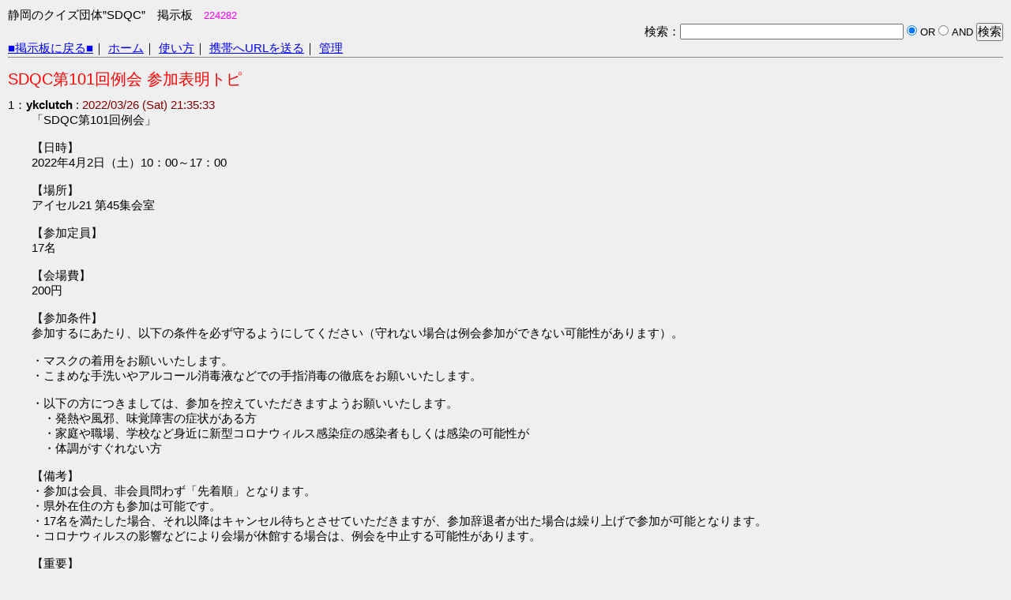

--- FILE ---
content_type: text/html; charset=utf-8
request_url: https://shizudeq.bbs.fc2.com/?act=reply&tid=16716732
body_size: 3924
content:
<!DOCTYPE html PUBLIC "-//W3C//DTD XHTML 1.0 Transitional//EN" "http://www.w3.org/TR/xhtml1/DTD/xhtml1-transitional.dtd">
<html xmlns="http://www.w3.org/1999/xhtml">
	<head>
		<meta http-equiv="Content-Type" content="text/html; charset=utf-8">
		<meta http-equiv="Content-Style-Type" content="text/css">
		<title>静岡のクイズ団体”SDQC”　掲示板</title>
		<link rel="stylesheet" href="https://bbs2.fc2.com/bbs/css/_811000/810910.css" type="text/css">
		<link rel="stylesheet" href="/css/bbs_type2.css" type="text/css">
		<link href="/image/favicon.ico" rel="shortcut icon" />
		<link rel="alternate" type="application/rss+xml" title="rss" href="/rss/" />
	</head>



<body id="bbs_reply_body">

 <div id="body">
<p class="title">
	<span style="color:#000000">静岡のクイズ団体”SDQC”　掲示板</span>
	<span id="counter">224282</span>
</p>



<form class="search" style="text-align:right;" method="post" action="https://shizudeq.bbs.fc2.com/" name="search_form">
	<input type="hidden" value="search" name="act" />
	検索：<input type="text" size="30" value="" name="keyword"/>
	<label>
		<input class="radio" type="radio" checked="" value="OR" name="andor" />
		<small>OR</small>
	</label>
	<label>
		<input class="radio" type="radio" value="AND" name="andor" />
		<small>AND</small>
	</label>
	<input class="button" type="submit" value="検索" name=""/>
</form>

<ul class="menu">
	<li><a href="https://shizudeq.bbs.fc2.com/">■掲示板に戻る■</a>｜</li>
	<li><a href="http://shizuqa.com/sdqc/" target="_top">ホーム</a>｜</li>
	<li><a href="https://shizudeq.bbs.fc2.com/?act=help">使い方</a>｜</li>
	<li><a href="mailto:@?body=https://shizudeq.bbs.fc2.com/">携帯へURLを送る</a>｜</li>
	<li><a href="https://bbs2.fc2.com/php/user.php/810910/?act=login" target="_blank">管理</a></li>
</ul>




<hr style="border-width: 0pt; background-color: rgb(136, 136, 136); color: rgb(136, 136, 136); height: 1px; position: relative; top: -0.4em;"/>


  <!-- 24371035 -->
  <h1 id="topic_title"><strong><span class="subj">SDQC第101回例会 参加表明トピ</span></strong></h1>

<div id="bbslog">
<dl>
   <dt>
1：<strong><span class="name">ykclutch</span></strong>
:
	<p class="date">2022/03/26 (Sat) 21:35:33</p>   </dt>
   <dd>
「SDQC第101回例会」<br />
<br />
【日時】<br />
2022年4月2日（土）10：00～17：00<br />
<br />
【場所】<br />
アイセル21 第45集会室<br />
<br />
【参加定員】<br />
17名<br />
<br />
【会場費】<br />
200円<br />
<br />
【参加条件】<br />
参加するにあたり、以下の条件を必ず守るようにしてください（守れない場合は例会参加ができない可能性があります）。<br />
<br />
・マスクの着用をお願いいたします。<br />
・こまめな手洗いやアルコール消毒液などでの手指消毒の徹底をお願いいたします。<br />
<br />
・以下の方につきましては、参加を控えていただきますようお願いいたします。<br />
　・発熱や風邪、味覚障害の症状がある方<br />
　・家庭や職場、学校など身近に新型コロナウィルス感染症の感染者もしくは感染の可能性が<br />
　・体調がすぐれない方<br />
<br />
【備考】<br />
・参加は会員、非会員問わず「先着順」となります。<br />
・県外在住の方も参加は可能です。<br />
・17名を満たした場合、それ以降はキャンセル待ちとさせていただきますが、参加辞退者が出た場合は繰り上げで参加が可能となります。<br />
・コロナウィルスの影響などにより会場が休館する場合は、例会を中止する可能性があります。<br />
<br />
【重要】<br />
当日開催予定の例会についてですが、当日「静岡まつり」が開催され、交通機関や周辺の道路、駐車場等に大きな影響が生じます。その点を考慮した上で会場へお越しください。<br />
<br />
--- 例会参加状況 ---<br />
<br />
＜例会参加＞<br />
【正会員】クラッチ・レンジャーズ、<br />
【ゲスト（初参加）】<br />
【ゲスト（その他）】<br />
<br />
【キャンセル待ち】<br />
【保留】<br />
<br />
【不参加】<br />
<br />
＜企画状況（Stepsを除く）＞<br />
【企画（2名まで）】クラッチ・レンジャーズ（仮）<br />
【予備＆問題のみ】<br />
<br />
＜正会員＞<br />
クラッチ・レンジャーズ、ばいそん、G藤、【エス】、しんくろう、／<br />
だるまさん、とよぴー、尾中、dobby、トマソン、／<br />
十人十色、ナカムラ   </dd>

   <dt>
2：<strong><span class="name">【エス】</span></strong>
:
	<p class="date">2022/03/29 (Tue) 07:38:19</p>   </dt>
   <dd>
例会参加します。<br />
今回は企画なしの予定です。<br />
(問題は持参するかもしれません)<br />
<br />
--- 例会参加状況 ---<br />
<br />
＜例会参加＞<br />
【正会員】クラッチ・レンジャーズ、【エス】、<br />
【ゲスト（初参加）】<br />
【ゲスト（その他）】<br />
<br />
【キャンセル待ち】<br />
【保留】<br />
<br />
【不参加】<br />
<br />
＜企画状況（Stepsを除く）＞<br />
【企画（2名まで）】クラッチ・レンジャーズ（仮）<br />
【予備＆問題のみ】<br />
<br />
＜正会員＞<br />
クラッチ・レンジャーズ、ばいそん、G藤、しんくろう、／<br />
だるまさん、とよぴー、尾中、dobby、トマソン、／<br />
十人十色、ナカムラ   </dd>
   <dt>
3：<strong><span class="name">だるまさん</span></strong>
:
	<p class="date">2022/03/31 (Thu) 20:10:48</p>   </dt>
   <dd>
例会参加します。<br />
用事があるので１５時３０分頃までの参加になりそうです。<br />
よろしくお願いします。<br />
<br />
--- 例会参加状況 ---<br />
<br />
＜例会参加＞<br />
【正会員】クラッチ・レンジャーズ、【エス】、だるまさん<br />
【ゲスト（初参加）】<br />
【ゲスト（その他）】<br />
<br />
【キャンセル待ち】<br />
【保留】<br />
<br />
【不参加】<br />
<br />
＜企画状況（Stepsを除く）＞<br />
【企画（2名まで）】クラッチ・レンジャーズ（仮）<br />
【予備＆問題のみ】<br />
<br />
＜正会員＞<br />
クラッチ・レンジャーズ、ばいそん、G藤、しんくろう、／<br />
とよぴー、尾中、dobby、トマソン、／<br />
十人十色、ナカムラ   </dd>
   <dt>
4：<strong><span class="name">dobby</span></strong>
:
	<p class="date">2022/03/31 (Thu) 21:02:10</p>   </dt>
   <dd>
寂しそうなので参加で。<br />
<br />
--- 例会参加状況 ---<br />
<br />
＜例会参加＞<br />
【正会員】クラッチ・レンジャーズ、【エス】、だるまさん、dobby<br />
【ゲスト（初参加）】<br />
【ゲスト（その他）】<br />
<br />
【キャンセル待ち】<br />
【保留】<br />
<br />
【不参加】<br />
<br />
＜企画状況（Stepsを除く）＞<br />
【企画（2名まで）】クラッチ・レンジャーズ（仮）<br />
【予備＆問題のみ】<br />
<br />
＜正会員＞<br />
クラッチ・レンジャーズ、ばいそん、G藤、しんくろう、／<br />
とよぴー、尾中、トマソン、／<br />
十人十色、ナカムラ   </dd>
   <dt>
5：<strong><span class="name">十人十色</span></strong>
:
	<p class="date">2022/03/31 (Thu) 23:28:03</p>   </dt>
   <dd>
参加できそうです。よろしくお願いします。<br />
<br />
<br />
--- 例会参加状況 ---<br />
<br />
＜例会参加＞<br />
【正会員】クラッチ・レンジャーズ、【エス】、だるまさん、dobby、十人十色<br />
【ゲスト（初参加）】<br />
【ゲスト（その他）】<br />
<br />
【キャンセル待ち】<br />
【保留】<br />
<br />
【不参加】<br />
<br />
＜企画状況（Stepsを除く）＞<br />
【企画（2名まで）】クラッチ・レンジャーズ（仮）<br />
【予備＆問題のみ】<br />
<br />
＜正会員＞<br />
クラッチ・レンジャーズ、ばいそん、G藤、しんくろう、／<br />
とよぴー、尾中、トマソン、／<br />
ナカムラ   </dd>
   <dt>
6：<strong><span class="name">内田勝章</span></strong>
:
	<p class="date">2022/04/01 (Fri) 14:36:46</p>   </dt>
   <dd>
久しぶりにクラッチの姿を見たくなったので参加させてください。<br />
<br />
<br />
--- 例会参加状況 ---<br />
<br />
＜例会参加＞<br />
【正会員】クラッチ・レンジャーズ、【エス】、だるまさん、dobby、十人十色<br />
【ゲスト（初参加）】<br />
【ゲスト（その他）】内田<br />
<br />
【キャンセル待ち】<br />
【保留】<br />
<br />
【不参加】<br />
<br />
＜企画状況（Stepsを除く）＞<br />
【企画（2名まで）】クラッチ・レンジャーズ（仮）<br />
【予備＆問題のみ】<br />
<br />
＜正会員＞<br />
クラッチ・レンジャーズ、ばいそん、G藤、しんくろう、／<br />
とよぴー、尾中、トマソン、／<br />
ナカムラ   </dd>
   <dt>
7：<strong><span class="name">kouki</span></strong>
:
	<p class="date">2022/04/01 (Fri) 16:27:27</p>   </dt>
   <dd>
参加したいです。よろしくお願いします   </dd>
   <dt>
8：<strong><span class="name">ykclutch</span></strong>
:
	<p class="date">2022/04/01 (Fri) 16:47:58</p>   </dt>
   <dd>
<br />
kouki君の分を追加しました。<br />
<br />
--- 例会参加状況 ---<br />
<br />
＜例会参加＞<br />
【正会員】クラッチ・レンジャーズ、【エス】、だるまさん、dobby、十人十色<br />
【ゲスト（初参加）】<br />
【ゲスト（その他）】内田、kouki<br />
<br />
【キャンセル待ち】<br />
【保留】<br />
<br />
【不参加】<br />
<br />
＜企画状況（Stepsを除く）＞<br />
【企画（2名まで）】クラッチ・レンジャーズ（仮）<br />
【予備＆問題のみ】<br />
<br />
＜正会員＞<br />
クラッチ・レンジャーズ、ばいそん、G藤、しんくろう、／<br />
とよぴー、尾中、トマソン、／<br />
ナカムラ   </dd>
   <dt>
9：<strong><span class="name">トマソン</span></strong>
:
	<p class="date">2022/04/02 (Sat) 00:29:28</p>   </dt>
   <dd>
参加お願いします。<br />
<br />
--- 例会参加状況 ---<br />
<br />
＜例会参加＞<br />
【正会員】クラッチ・レンジャーズ、【エス】、だるまさん、dobby、十人十色、トマソン<br />
【ゲスト（初参加）】<br />
【ゲスト（その他）】内田、kouki<br />
<br />
【キャンセル待ち】<br />
【保留】<br />
<br />
【不参加】<br />
<br />
＜企画状況（Stepsを除く）＞<br />
【企画（2名まで）】クラッチ・レンジャーズ（仮）<br />
【予備＆問題のみ】<br />
<br />
＜正会員＞<br />
クラッチ・レンジャーズ、ばいそん、G藤、しんくろう、／<br />
とよぴー、尾中、トマソン、／<br />
ナカムラ   </dd>
   <dt>
10：<strong><span class="name">ykclutch</span></strong>
:
	<p class="date">2022/04/02 (Sat) 08:23:06</p>   </dt>
   <dd>
ペーパー作りました。難しかったら申し訳ございません。<br />
<br />
--- 例会参加状況 ---<br />
<br />
＜例会参加＞<br />
【正会員】クラッチ・レンジャーズ、【エス】、だるまさん、dobby、十人十色、トマソン<br />
【ゲスト（初参加）】<br />
【ゲスト（その他）】内田、kouki<br />
<br />
【キャンセル待ち】<br />
【保留】<br />
<br />
【不参加】<br />
<br />
＜企画状況（Stepsを除く）＞<br />
【企画（2名まで）】クラッチ・レンジャーズ（ペーパー）<br />
【予備＆問題のみ】<br />
<br />
＜正会員＞<br />
クラッチ・レンジャーズ、ばいそん、G藤、しんくろう、／<br />
とよぴー、尾中、トマソン、ナカムラ   </dd>
</dl>
</div><!--/bbs_log-->


<hr style="border-width: 0pt; background-color: rgb(136, 136, 136); color: rgb(136, 136, 136); height: 1px; position: relative; top: -0.4em;"/>


<div class="formbox">
	<form name="fc2BBSform" action="https://shizudeq.bbs.fc2.com/" method="POST" enctype="multipart/form-data">
		<ul>
			<li>
				<input type="text" name="dummytext" value="" style="display:none" />
				<input type="hidden" name="act" value="post">
<input type="hidden" name="tid" value="16716732" />				<input class="button" type="submit" value=" 書き込む ">
				名前：
				<input type="text" name="name" value="" size="20" />
				E-mail(省略可)：
				<input type="text" name="email" value="" size="20" />
			</li>
			<li>
				画像：
				<input type="file" name="file" value="" size="50" />
			</li>
			<li>
				<textarea name="msg" wrap="off" cols="70" rows="5"></textarea>
			</li>
			<li>
				<input class="radio" id="pre_check" type="checkbox" name="pre" value="1"><label for="pre_check">投稿前にプレビューする</label>
			</li>
		</ul>
	</form>
</div><!-/formbox-->







 </div><!---->

<center><iframe src='https://media5.fc2.com/1118/' style='width:728px;height:90px;border:none;' scrolling='no'></iframe><!-- FC2管理用 --> <img src="//media.fc2.com/counter_img.php?id=3476" width="1" height="1"> <!-- FC2管理用 --> </center> <hr noshade>
 <div align="center"><span style="font-size:12px;">Copyright &copy; 1999- <a href="https://bbs.fc2.com/" title="FC2掲示板">FC2, inc</a> All Rights Reserved.</span></div>
<script src='//static.adlantis.jp/javascripts/AdLantisLoader.js' type='text/javascript' charset='utf-8'></script>
<!-- Begin: Adlantis, StickyZone: FC2掲示板 -->
<div class='adlantis_sticky_zone zid_Mjc2OQ%3D%3D%0A'></div>
<!-- End: Adlantis -->

<script type="text/javascript">

  var _gaq = _gaq || [];
  _gaq.push(['_setAccount', 'UA-7277237-5']);
  _gaq.push(['_setDomainName', '.bbs.fc2.com']);
  _gaq.push(['_trackPageview']);

  (function() {
    var ga = document.createElement('script'); ga.type = 'text/javascript'; ga.async = true;
    ga.src = ('https:' == document.location.protocol ? 'https://ssl' : 'http://www') + '.google-analytics.com/ga.js';
    var s = document.getElementsByTagName('script')[0]; s.parentNode.insertBefore(ga, s);
  })();

</script>
</body>
</html>


--- FILE ---
content_type: text/html
request_url: https://media5.fc2.com/1118/
body_size: 793
content:
<!DOCTYPE html>
<html>
<head>
<meta charset="utf-8">
<meta name="viewport" content="width=device-width,initial-scale=1">
</head>
<style type="text/css">
 * {
padding:0;
margin:0;
}
#as-sys {
width:100%;
}
</style>
<body>
<div id="as-sys" data-z="1118" data-c="11" data-t="3" data-u="" data-h=""><!-- FC2管理用 -->
<img src="https://media.fc2.com/counter_img.php?id=7461" width="1" height="1">
<!-- FC2管理用 --></div>
<script src="/js/ajax.module.js"></script>
<script type="text/javascript">
(function(){
var doc = document;
var ready = setInterval(function(){
if(doc.readyState === "complete") {
clearInterval(ready);
var el = doc.getElementById('as-sys');
AjaxReq.request({
url:"/",
method:"POST",
data:{
"zoneid":el.getAttribute("data-z"),
"clientid":el.getAttribute("data-c"),
"tagid":el.getAttribute("data-t"),
"u":el.getAttribute("data-u"),
"h":el.getAttribute("data-h")
}
}).success(function(res){
}).failed(function(res){
});
var assysConf = {
iframeMouseOver : false
};
window.addEventListener('blur',function(){
if(assysConf.iframeMouseOver){
AjaxReq.request({
url:"/",
method:"POST",
data:{
"zoneid":el.getAttribute("data-z"),
"clientid":el.getAttribute("data-c"),
"tagid":el.getAttribute("data-t"),
"isclick_nw":true
}
}).success(function(res){
}).failed(function(res){
});
}
});
var iframes = document.getElementsByTagName("iframe");
for (var i = 0; i < iframes.length; i++) {
iframes[i].addEventListener('mouseover', function () {
assysConf.iframeMouseOver = true;
window.focus();
});iframes[i].addEventListener('mouseout', function () {
assysConf.iframeMouseOver = false;
});
}
}
},100);
})();
</script>
</body>
</html>


--- FILE ---
content_type: text/css
request_url: https://bbs2.fc2.com/bbs/css/_811000/810910.css
body_size: 4792
content:
body {
 font-family: "ＭＳ Ｐゴシック",Osaka,sans-serif;
 font-weight: 100;
 font-style: normal;
 color: #000000;
 /*background: #FFFFFF url() repeat scroll;*/
 background-color: #FFFFFF;
 letter-spacing: 0;
 word-wrap: break-word;
}

#body {
 margin: 10px;
 font-size: 11pt;
 display: block;
 background: Transparent;
 color: Inherit;
}

th,td {
 font-family: "ＭＳ Ｐゴシック",Osaka,sans-serif;
 color: #000000;
 font-size: 11pt;
}

small { font-size: 0.9em; }
big {
 font-size: 1.5em;
 font-weight: bold;
}

a {
 text-decoration: underline;
 word-wrap: break-word;
}
a:link { color: #0000FF; }
a:visited { color: #800080; }
a:hover { color: #FF0000; }
a:active { color: #FF0000; }

#title {
 display: block;
 margin: 0;
 padding: 0;
 font-size: 2em;
 font-weight: bold;
 color: #000000;
 text-align: center;
}

#counter {
 display: block;
 width:auto;
 margin: 0;
 padding: 0;
 font-size: 0.9em;
 color: #FF00FF;
 text-align: center;
}

#navi_bar {
 display: block;
 width: 600px;
 border-color: #808080;
 border-style: solid none;
 border-width: 1px 0;
 padding: 4px 3px;
 text-align: center;
}

#bbsform {
 display: block;
 width: 600px;
 font-size: 1em;
 border: 1px solid #0000FF;
 background: #FFFFFF;
 color: #000000;
 padding: 0;
 text-align: center;
}

#bbsform td {
 color: #000000;
}

#bbsform2 {
 display: block;
 background: Transparent;
 color: Inherit;
 width: auto;
 padding: 1.5em;
 margin: 0;
}

input {
 line-height: 1em;
 font-size: 1em;
}

textarea {
 line-height: 1em;
}

input.radio {
 border-style: none;
}

select {
 font-size: 1em;
 line-height: 1.2em;
 padding: 2px;
 vertical-align: middle;
}

input.button {}

span.col1 { color: #CC0000; }
span.col2 { color: #008000; }
span.col3 { color: #0000FF; }
span.col4 { color: #CC00CC; }
span.col5 { color: #FF00CC; }
span.col6 { color: #FF9933; }
span.col7 { color: #000099; }
span.col8 { color: #666666; }

div.topic {
 display: block;
 background: #EEEEEE;
 color: Inherit;
 border: 1px solid #0000FF;
 width: 600px;
 padding: 0;
 margin-top: 2em;
 margin-bottom: 2em;
/* text-align: right;*/
}

div.topic2 {
 display: block;
 width: 100%;
 background: Transparent;
 color: Inherit;
 padding: 0 0 1em 0;
 margin: 0;
}

div.res {
 display: block;
 margin-left: 10%;
 margin-top: 1em;
/* padding: 0 1em 0 0;*/
 padding: 0;
}

p.subj {
 display: block;
 clear: both;
 background: #EEEEEE;
 width: auto;
 margin: 0;
 padding: 0.5em 0.5em 0.5em 1.5em;
 text-align: left;
}

p.res_subj {
 display: block;
 clear: both;
 background: #EEEEEE;
 border-top: 1px solid #0000FF;
 width: auto;
 margin: 0;
 padding: 0.5em 0.5em 0.5em 1em;
 text-align: left;
}

span.subj {
 font-weight: bold;
 color: #FF0000;
}

span.name {
 font-size: 0.9em;
 color: #000000;
}

p.date {
 display: block;
 text-align: right;
 margin: 0.2em 1.5em 0.5em 2em;
 font-size: 0.9em;
 color: #800000;
}

p.res_date {
 display: block;
 text-align: right;
/* margin: 0.2em 0.5em 0.5em 2em;*/
 margin: 0.2em 1.5em 0.5em 2em;
 font-size: 0.9em;
 color: #800000;
}

span.date {
 vertical-align: top;
}

.msg {
 clear: both;
 display: block;
 text-align: left;
 margin: 0 2em;
 vertical-align: middle;
}

span.lh12 {
 line-height: 1.2em;
}

.bbs_img {
 float: right;
 vertical-align: middle;
}

.bbs_icon {
 float: left;
 vertical-align: middle;
}

div.res_kes_form {
 display: block;
 clear: both;
 text-align: right;
 margin: 0.5em 1.5em 0.5em 0.5em;
}

div.kes_form {
 display: block;
 clear: both;
 text-align: right;
/* margin: 0.5em 0.5em 0.5em;*/
 margin: 0.5em 1.5em 0.5em 0.5em;
}

form.inline_button {
 display: inline;
}


#skin1 {
 width: 600px;
 background-color: #0000FF;
 border: 1px solid #0000FF;
 margin-top: 2em;
 margin-bottom: 2em;
}

tr.th {
 background-color: #EEEEEE;
}

tr.td {
 background-color: #EEEEEE;
}


ol#jlisting{
 width: 600px;
 margin: 10px auto;
 padding:0;
}

ol#jlisting li{
 margin:5px 10px;
 text-align:left;
 overflow:hidden;
}

ol#jlisting li h3{
 font-size:1em;
 height:1.2em;
 line-height:1.2em;
 padding:0;
 margin:0;
 white-space:nowrap;
}

ol#jlisting li h3 a{
 text-decoration:underline;
}

ol#jlisting li cite{
 display:block;
 color:#7EA400;
}

#change_mobile {
	position: relative;
	z-index: 1001;
	top: 0px;
	left: 0px;
	width: 100%;
	height: 90px;
	background-color: rgb(160, 180, 198);
	border-top: 1px solid rgb(205, 213, 223);
	border-bottom: 1px solid rgb(46, 55, 68);
}

#change_mobile_body {
	text-align: center;
	position: absolute;
	width: 100%;
	padding-top: 7px;
}

